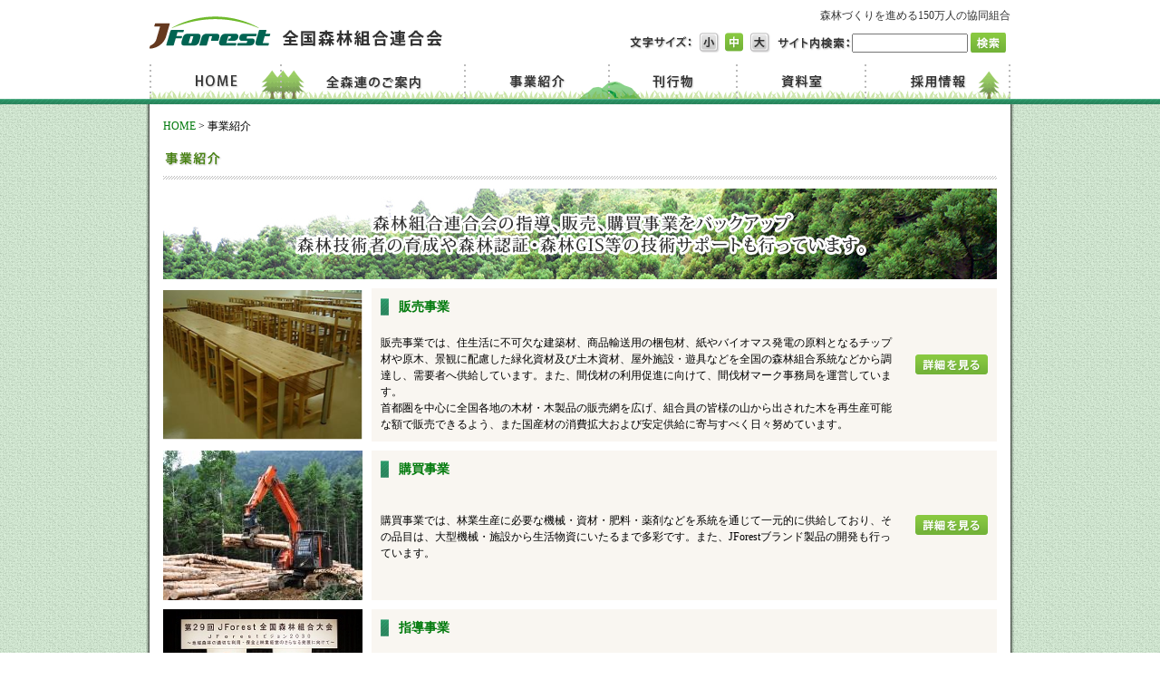

--- FILE ---
content_type: text/html
request_url: https://zenmori.org/jigyou/list.html
body_size: 6764
content:
<!DOCTYPE HTML PUBLIC "-//W3C//DTD HTML 4.01 Transitional//EN" "http://www.w3.org/TR/html4/loose.dtd">
<html lang="ja">
<head>
<meta http-equiv="Content-Type" content="text/html; charset=Shift_JIS">
<meta http-equiv="Content-Script-Type" content="text/javascript">
<meta http-equiv="Content-Style-Type" content="text/css">
<meta name="keywords" content="全国森林組合連合会,JForest,林業,全森連,森林組合,森林,民有林,間伐材">
<meta name="description" content="協同組合精神に基づき、会員が協同して事業の振興を図り、組合員の経済的社会的地位の向上、森林資源の保続培養・森林生産力の増進を図ることを目的としています。">
<link rel="stylesheet" type="text/css" href="../_files/style.css?t=210517">
<title>JForest 全国森林組合連合会 事業紹介</title>
<!--フォントサイズ変更↓-->
<script src="../_js/jquery.js" type="text/javascript"></script>
<script src="../_js/jquery.cookie.js" type="text/javascript"></script>
<script src="../_js/jquery.textresizer.js" type="text/javascript"></script>
<script type="text/javascript">
jQuery(document).ready( function() {
	jQuery( "#header_font_size a" ).textresizer({
		target: "#wrapper",
		type: "css",
			sizes: [
			// Small. Index 0
			{ "font-size" : "1em"
			},

			// Medium. Index 1
			{ "font-size" : "1.2em"
			},

			// Large. Index 2
			{ "font-size" : "1.4em"
			}

		],
		selectedIndex: 1
	});
});
</script>
<!--フォントサイズ変更↑-->
</head>
<body>
<a name="top"></a>
<!--wrapper-->
<div id="wrapper">
	<!--bg_container-->
	<div id="bg_container">
<div class="reader">ページの先頭です</div>
<div class="reader"><a href="#NaviStart">サイト内共通メニューへ移動します</a></div>
<div class="reader"><a href="#ContentsStart">本文へ移動します</a></div>
		<hr>
		<!--header-->
		<div id="header">
			<div id="header_contents">
				<div id="header_left">
					<h1><a href="../">JForest 全国森林組合連合会</a></h1>
				</div>

				<div id="header_right">
					<h2><a href="../">森林づくりを進める150万人の協同組合</a></h2>
					<div id="header_search">
						<form action="../search/msearch.cgi" method="GET" accept-charset="utf-8" name="msearch">
						<input type="hidden" name="index" value="">
						<input type="hidden" name="config" value="">
						<input type="hidden" name="hint" value="ひらがな">
						<input type="hidden" name="set" value="1">
						<input type="text" size="20" name="query" value="" id="serch_text">
						<input type="submit" value="検索" id="serch_btn"></span>
						</form>
					</div>
					<ul id="header_font_size">
						<li class="header_font_size_text">文字サイズ変更</li>
						<li class="header_font_size_s"><a class="small-text" title="Small" href="#Font_Size">文字サイズ小</a></li>
						<li class="header_font_size_m"><a class="medium-text" title="Medium" href="#Font_Size">文字サイズ中</a></li>
						<li class="header_font_size_l"><a class="large-text" title="Large" href="#Font_Size">文字サイズ大</a></li>
					</ul>
				</div>
<hr>
<div class="reader"><a id="NaviStart" name="NaviStart">ここからサイト内共通メニューです</a></div>

				<div id="navi">
					<ul>
						<li class="navi_home"><a href="../">Home</a></li>
						<li class="navi_profile"><a href="../profile/">全森連のご案内</a></li>
						<li class="navi_jigyou"><a href="../jigyou/list.html">事業紹介</a></li>
						<li class="navi_books"><a href="../books/">刊行物</a></li>
						<li class="navi_shiryou"><a href="../shiryou/">資料室</a></li>
						<li class="navi_recruit"><a href="../recruit/">採用情報</a></li>
					</ul>
				</div>
			</div>
		<!--header-end--></div>
		<hr>
<div class="reader"><a id="ContentsStart" name="ContentsStart">ここから本文です</a></div>

		<!--container-->
		<div id="container">
			<!--contents-->
			<div class="contents">
				<!--pankuzu-->
				<div id="pankuzu">
					<ul>
						<li><a href="../">HOME</a>&nbsp;&gt;&nbsp;</li>
						<li>事業紹介</li>
					</ul>
				<!--pankuzu-end--></div>

				<h2 class="title_h2 title_h2_jigyou">事業紹介</h2>
				<h3 class="title_h3 title_h3_jigyou">森林組合連合会の指導、販売、購買事業をバックアップ森林技術者の育成や森林認証・森林GIS等の技術サポートも行っています。</h3>


				<table class="jigyou_list" summary="販売事業">
					<tr>
						<td class="jigyou_list_img" rowspan="2"><img src="https://www.zenmori.org/jigyou/files/3_file1.png" alt="販売事業"></td>
						<th><h4><a href="3_list_detail.shtml">販売事業</a></h4></th>
						<td class="jigyou_list_btn" rowspan="2"><a href="3_list_detail.shtml">詳細を見る</a></td>
					</tr>
					<tr>
						<td class="jigyou_list_msg">販売事業では、住生活に不可欠な建築材、商品輸送用の梱包材、紙やバイオマス発電の原料となるチップ材や原木、景観に配慮した緑化資材及び土木資材、屋外施設・遊具などを全国の森林組合系統などから調達し、需要者へ供給しています。また、間伐材の利用促進に向けて、間伐材マーク事務局を運営しています。<br />首都圏を中心に全国各地の木材・木製品の販売網を広げ、組合員の皆様の山から出された木を再生産可能な額で販売できるよう、また国産材の消費拡大および安定供給に寄与すべく日々努めています。</td>
					</tr>
				</table>

				<table class="jigyou_list" summary="購買事業">
					<tr>
						<td class="jigyou_list_img" rowspan="2"><img src="https://www.zenmori.org/jigyou/files/1_file1.JPG" alt="購買事業"></td>
						<th><h4><a href="1_list_detail.shtml">購買事業</a></h4></th>
						<td class="jigyou_list_btn" rowspan="2"><a href="1_list_detail.shtml">詳細を見る</a></td>
					</tr>
					<tr>
						<td class="jigyou_list_msg">購買事業では、林業生産に必要な機械・資材・肥料・薬剤などを系統を通じて一元的に供給しており、その品目は、大型機械・施設から生活物資にいたるまで多彩です。また、JForestブランド製品の開発も行っています。</td>
					</tr>
				</table>

				<table class="jigyou_list" summary="指導事業">
					<tr>
						<td class="jigyou_list_img" rowspan="2"><img src="https://www.zenmori.org/jigyou/files/2_file1.JPG" alt="指導事業"></td>
						<th><h4><a href="2_list_detail.shtml">指導事業</a></h4></th>
						<td class="jigyou_list_btn" rowspan="2"><a href="2_list_detail.shtml">詳細を見る</a></td>
					</tr>
					<tr>
						<td class="jigyou_list_msg">指導事業では、JForest森林組合系統の中央機関として、会員の指導、教育、監査事業のほか、林政活動にも力を注いでいます。また、組合員・森林組合の情報二一ズに応えるための広報活動なども積極的に行っています。</td>
					</tr>
				</table>

				<div id="topics_page_link"><span style="display:none;font-size:0px;">前へ</span><span style="display:none;font-size:0px;">次へ</span></div>


			<!--contents-end--></div>
			<div class="page_top"><a href="#top">TOPへ戻る</a></div>
		<!--container-end--></div>
		<hr>
		<!--footer-->
		<div id="footer">
			<div id="copy">
				All rights are reserved &copy; Copyright ZENMORI.
			</div>
		<!--footer-end--></div>

	<!--bg_container-end--></div>

<!--wrapper-end--></div>

</body>
</html>
